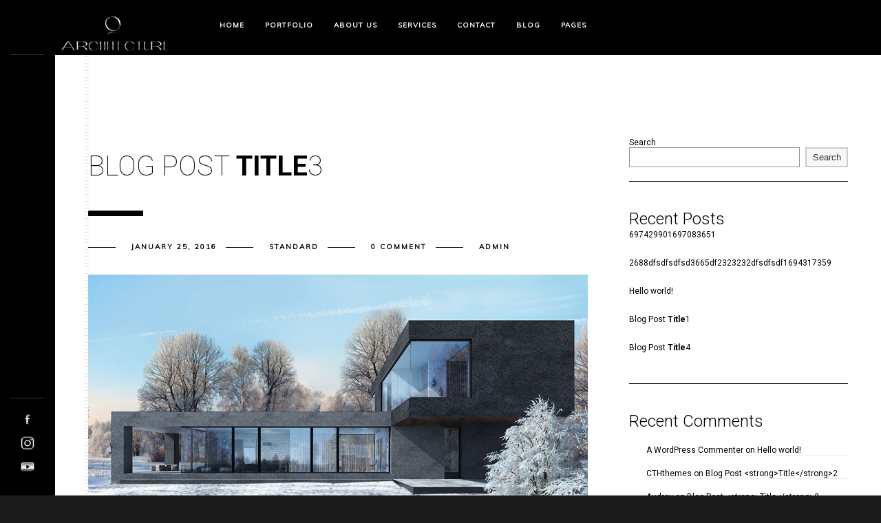

--- FILE ---
content_type: text/html; charset=UTF-8
request_url: https://o-architecture.co.uk/tag/demo/
body_size: 8693
content:
<!DOCTYPE html>
<html lang="en"
	prefix="og: https://ogp.me/ns#" >
    <head>
    
        <!-- Meta Data -->
        <meta charset="UTF-8"/>
        <link rel="profile" href="http://gmpg.org/xfn/11" />
        <link rel="pingback" href="https://o-architecture.co.uk/xmlrpc.php" />
        <meta name="viewport" content="width=device-width, initial-scale=1.0, minimum-scale=1.0, maximum-scale=1.0, user-scalable=no">
        
                
        <title>Demo - Architecture</title>

		<!-- All in One SEO 4.1.6.2 -->
		<meta name="robots" content="max-image-preview:large" />
		<link rel="canonical" href="https://o-architecture.co.uk/tag/demo/" />
		<script type="application/ld+json" class="aioseo-schema">
			{"@context":"https:\/\/schema.org","@graph":[{"@type":"WebSite","@id":"https:\/\/o-architecture.co.uk\/#website","url":"https:\/\/o-architecture.co.uk\/","name":"Architecture","description":"Architecture","inLanguage":"en","publisher":{"@id":"https:\/\/o-architecture.co.uk\/#organization"}},{"@type":"Organization","@id":"https:\/\/o-architecture.co.uk\/#organization","name":"Architecture","url":"https:\/\/o-architecture.co.uk\/"},{"@type":"BreadcrumbList","@id":"https:\/\/o-architecture.co.uk\/tag\/demo\/#breadcrumblist","itemListElement":[{"@type":"ListItem","@id":"https:\/\/o-architecture.co.uk\/#listItem","position":1,"item":{"@type":"WebPage","@id":"https:\/\/o-architecture.co.uk\/","name":"Home","description":"O Architecture 01 Welcome To O-ARCHITECTURE At O Architecture we pride ourselves on providing a personal and bespoke touch to each project we are involved with. Through experience, our Practice has developed considerable expertise in the design of modern and traditional buildings, interiors, Listed Building refurbishments, and fast track projects. We offer wide experience as [\u2026]","url":"https:\/\/o-architecture.co.uk\/"},"nextItem":"https:\/\/o-architecture.co.uk\/tag\/demo\/#listItem"},{"@type":"ListItem","@id":"https:\/\/o-architecture.co.uk\/tag\/demo\/#listItem","position":2,"item":{"@type":"WebPage","@id":"https:\/\/o-architecture.co.uk\/tag\/demo\/","name":"Demo","url":"https:\/\/o-architecture.co.uk\/tag\/demo\/"},"previousItem":"https:\/\/o-architecture.co.uk\/#listItem"}]},{"@type":"CollectionPage","@id":"https:\/\/o-architecture.co.uk\/tag\/demo\/#collectionpage","url":"https:\/\/o-architecture.co.uk\/tag\/demo\/","name":"Demo - Architecture","inLanguage":"en","isPartOf":{"@id":"https:\/\/o-architecture.co.uk\/#website"},"breadcrumb":{"@id":"https:\/\/o-architecture.co.uk\/tag\/demo\/#breadcrumblist"}}]}
		</script>
		<!-- All in One SEO -->

<link rel='dns-prefetch' href='//fonts.googleapis.com' />
<link rel='dns-prefetch' href='//s.w.org' />
<link rel="alternate" type="application/rss+xml" title="Architecture &raquo; Feed" href="https://o-architecture.co.uk/feed/" />
<link rel="alternate" type="application/rss+xml" title="Architecture &raquo; Comments Feed" href="https://o-architecture.co.uk/comments/feed/" />
<link rel="alternate" type="application/rss+xml" title="Architecture &raquo; Demo Tag Feed" href="https://o-architecture.co.uk/tag/demo/feed/" />
		<!-- This site uses the Google Analytics by MonsterInsights plugin v8.1.0 - Using Analytics tracking - https://www.monsterinsights.com/ -->
		<!-- Note: MonsterInsights is not currently configured on this site. The site owner needs to authenticate with Google Analytics in the MonsterInsights settings panel. -->
					<!-- No UA code set -->
				<!-- / Google Analytics by MonsterInsights -->
				<script type="text/javascript">
			window._wpemojiSettings = {"baseUrl":"https:\/\/s.w.org\/images\/core\/emoji\/13.1.0\/72x72\/","ext":".png","svgUrl":"https:\/\/s.w.org\/images\/core\/emoji\/13.1.0\/svg\/","svgExt":".svg","source":{"concatemoji":"https:\/\/o-architecture.co.uk\/wp-includes\/js\/wp-emoji-release.min.js?ver=5.8.10"}};
			!function(e,a,t){var n,r,o,i=a.createElement("canvas"),p=i.getContext&&i.getContext("2d");function s(e,t){var a=String.fromCharCode;p.clearRect(0,0,i.width,i.height),p.fillText(a.apply(this,e),0,0);e=i.toDataURL();return p.clearRect(0,0,i.width,i.height),p.fillText(a.apply(this,t),0,0),e===i.toDataURL()}function c(e){var t=a.createElement("script");t.src=e,t.defer=t.type="text/javascript",a.getElementsByTagName("head")[0].appendChild(t)}for(o=Array("flag","emoji"),t.supports={everything:!0,everythingExceptFlag:!0},r=0;r<o.length;r++)t.supports[o[r]]=function(e){if(!p||!p.fillText)return!1;switch(p.textBaseline="top",p.font="600 32px Arial",e){case"flag":return s([127987,65039,8205,9895,65039],[127987,65039,8203,9895,65039])?!1:!s([55356,56826,55356,56819],[55356,56826,8203,55356,56819])&&!s([55356,57332,56128,56423,56128,56418,56128,56421,56128,56430,56128,56423,56128,56447],[55356,57332,8203,56128,56423,8203,56128,56418,8203,56128,56421,8203,56128,56430,8203,56128,56423,8203,56128,56447]);case"emoji":return!s([10084,65039,8205,55357,56613],[10084,65039,8203,55357,56613])}return!1}(o[r]),t.supports.everything=t.supports.everything&&t.supports[o[r]],"flag"!==o[r]&&(t.supports.everythingExceptFlag=t.supports.everythingExceptFlag&&t.supports[o[r]]);t.supports.everythingExceptFlag=t.supports.everythingExceptFlag&&!t.supports.flag,t.DOMReady=!1,t.readyCallback=function(){t.DOMReady=!0},t.supports.everything||(n=function(){t.readyCallback()},a.addEventListener?(a.addEventListener("DOMContentLoaded",n,!1),e.addEventListener("load",n,!1)):(e.attachEvent("onload",n),a.attachEvent("onreadystatechange",function(){"complete"===a.readyState&&t.readyCallback()})),(n=t.source||{}).concatemoji?c(n.concatemoji):n.wpemoji&&n.twemoji&&(c(n.twemoji),c(n.wpemoji)))}(window,document,window._wpemojiSettings);
		</script>
		<style type="text/css">
img.wp-smiley,
img.emoji {
	display: inline !important;
	border: none !important;
	box-shadow: none !important;
	height: 1em !important;
	width: 1em !important;
	margin: 0 .07em !important;
	vertical-align: -0.1em !important;
	background: none !important;
	padding: 0 !important;
}
</style>
	<link rel='stylesheet' id='wp-block-library-css'  href='https://o-architecture.co.uk/wp-includes/css/dist/block-library/style.min.css?ver=5.8.10' type='text/css' media='all' />
<link rel='stylesheet' id='contact-form-7-css'  href='https://o-architecture.co.uk/wp-content/plugins/contact-form-7/includes/css/styles.css?ver=5.5.4' type='text/css' media='all' />
<link rel='stylesheet' id='monolit-css-plugins-css'  href='https://o-architecture.co.uk/wp-content/themes/monolit/assets/css/plugins.css' type='text/css' media='all' />
<link rel='stylesheet' id='monolit-fonts-css'  href='https://fonts.googleapis.com/css?family=Roboto%3A400%2C300%2C200%2C100%2C400italic%2C700%2C900%7CMuli&#038;subset=latin%2Cvietnamese%2Clatin-ext%2Ccyrillic%2Ccyrillic-ext%2Cgreek-ext%2Cgreek' type='text/css' media='all' />
<link rel='stylesheet' id='monolit-style-css'  href='https://o-architecture.co.uk/wp-content/themes/monolit/style.css' type='text/css' media='all' />
<link rel='stylesheet' id='monolit-custom-style-css'  href='https://o-architecture.co.uk/wp-content/themes/monolit/assets/css/custom.css' type='text/css' media='all' />
<link rel='stylesheet' id='js_composer_front-css'  href='https://o-architecture.co.uk/wp-content/plugins/js_composer/assets/css/js_composer.min.css?ver=6.7.0' type='text/css' media='all' />
<script type='text/javascript' src='https://o-architecture.co.uk/wp-includes/js/jquery/jquery.min.js?ver=3.6.0' id='jquery-core-js'></script>
<script type='text/javascript' src='https://o-architecture.co.uk/wp-includes/js/jquery/jquery-migrate.min.js?ver=3.3.2' id='jquery-migrate-js'></script>
<link rel="https://api.w.org/" href="https://o-architecture.co.uk/wp-json/" /><link rel="alternate" type="application/json" href="https://o-architecture.co.uk/wp-json/wp/v2/tags/9" /><link rel="EditURI" type="application/rsd+xml" title="RSD" href="https://o-architecture.co.uk/xmlrpc.php?rsd" />
<link rel="wlwmanifest" type="application/wlwmanifest+xml" href="https://o-architecture.co.uk/wp-includes/wlwmanifest.xml" /> 
<meta name="generator" content="WordPress 5.8.10" />
<meta name="framework" content="Redux 4.3.1" /><meta name="generator" content="Powered by WPBakery Page Builder - drag and drop page builder for WordPress."/>
<link rel="icon" href="https://o-architecture.co.uk/wp-content/uploads/2022/01/favicon.png" sizes="32x32" />
<link rel="icon" href="https://o-architecture.co.uk/wp-content/uploads/2022/01/favicon.png" sizes="192x192" />
<link rel="apple-touch-icon" href="https://o-architecture.co.uk/wp-content/uploads/2022/01/favicon.png" />
<meta name="msapplication-TileImage" content="https://o-architecture.co.uk/wp-content/uploads/2022/01/favicon.png" />
		<style type="text/css" id="wp-custom-css">
			.footer-title{
	display:none;
}		</style>
		<style id="monolit_options-dynamic-css" title="dynamic-css" class="redux-options-output">body{font-display:swap;}a{font-display:swap;}a:hover{font-display:swap;}p{font-display:swap;}h1, h2, h3, h4, h5, h6{font-display:swap;}nav li a,.hero-wrap-item h2,.serv-details h3,.ser-list li,.inline-filter .gallery-filters a,.inline-filter .count-folio div,.filter-button,.round-counter div,.hid-sidebar h4 ,.pd-holder h5,.team-info h4,.footer-title h2,#submit , .form-submit button,.member-content-nav li a,.main-breadcrumb li > strong,.creat-list li a  , .text-link,.cat-item a,.lg-sub-html,.show-share span,.share-icon:before{font-display:swap;}blockquote p{font-display:swap;}nav li a{font-display:swap;}nav li a:hover{font-display:swap;}.footer-title h2,.footer-title h2 a,.footer-title h2 a:hover{font-display:swap;}.hero-wrap-item h2{font-display:swap;}.hero-wrap-item h3, .hero-wrap-item h3 a{font-display:swap;}.section-title{font-display:swap;}</style><noscript><style> .wpb_animate_when_almost_visible { opacity: 1; }</style></noscript>
<!-- Google Tag Manager -->
<script>(function(w,d,s,l,i){w[l]=w[l]||[];w[l].push({'gtm.start':
new Date().getTime(),event:'gtm.js'});var f=d.getElementsByTagName(s)[0],
j=d.createElement(s),dl=l!='dataLayer'?'&l='+l:'';j.async=true;j.src=
'https://www.googletagmanager.com/gtm.js?id='+i+dl;f.parentNode.insertBefore(j,f);
})(window,document,'script','dataLayer','GTM-NR9HQZT');</script>
<!-- End Google Tag Manager -->
        
    </head>
    <body class="archive tag tag-demo tag-9 monolit-has-addons hfeed shop-list-three-cols shop-list-tablet-three-cols wpb-js-composer js-comp-ver-6.7.0 vc_responsive"><!-- Google Tag Manager (noscript) -->
<noscript><iframe src="https://www.googletagmanager.com/ns.html?id=GTM-NR9HQZT"
height="0" width="0" style="display:none;visibility:hidden"></iframe></noscript>
<!-- End Google Tag Manager (noscript) -->
        <div class="hor-nav-layout hor-content no-dis"></div>
                <!-- loader -->
        <div id="monolit-loader" class="loader">
            <div id="movingBallG">
                <div class="movingBallLineG"></div>
                <div id="movingBallG_1" class="movingBallG"></div>
            </div>
        </div>
        <!-- loader end -->
        <!--================= main start ================-->
        <div id="main-theme">
                    <!--=============== header ===============-->   
            <header class="monolit-header">
                <!-- header-inner  -->
                <div class="header-inner">
                    <!-- header logo -->
                    <div class="logo-holder"
                                         style="width:174px;" 
                    >
                        <a href="https://o-architecture.co.uk/">
                                                        <img src="http://o-architecture.co.uk/wp-content/uploads/2022/01/logo.png"  width="174" height="60" class="monolit-logo" alt="Architecture" />
                                                                                                            </a>
                    </div>
                    <!-- header logo end -->
                    <!-- mobile nav button -->
                    <div class="nav-button-holder">
                        <div class="nav-button vis-m"><span></span><span></span><span></span></div>
                    </div>
                    <!-- mobile nav button end -->
                    <!-- navigation  -->
                    <div class="nav-holder">
                                            <nav
                                                >
                            <ul id="menu-monolit-navigation-menus" class="monolit_main-nav"><li id="menu-item-17" class="menu-item menu-item-type-post_type menu-item-object-page menu-item-has-children menu-item-17"><a href="https://o-architecture.co.uk/home-image/">Home</a>
<ul class="sub-menu">
	<li id="menu-item-390" class="menu-item menu-item-type-post_type menu-item-object-page menu-item-390"><a href="https://o-architecture.co.uk/home-image/">Image</a></li>
	<li id="menu-item-389" class="menu-item menu-item-type-post_type menu-item-object-page menu-item-389"><a href="https://o-architecture.co.uk/home-slider/">Slider</a></li>
	<li id="menu-item-388" class="menu-item menu-item-type-post_type menu-item-object-page menu-item-388"><a href="https://o-architecture.co.uk/home-slideshow/">Slideshow</a></li>
	<li id="menu-item-387" class="menu-item menu-item-type-post_type menu-item-object-page menu-item-387"><a href="https://o-architecture.co.uk/home-youtube-video/">Youtube Video</a></li>
	<li id="menu-item-386" class="menu-item menu-item-type-post_type menu-item-object-page menu-item-386"><a href="https://o-architecture.co.uk/home-vimeo-video/">Vimeo Video</a></li>
	<li id="menu-item-426" class="menu-item menu-item-type-custom menu-item-object-custom menu-item-has-children menu-item-426"><a href="#">One Page</a>
	<ul class="sub-menu">
		<li id="menu-item-427" class="menu-item menu-item-type-post_type menu-item-object-page menu-item-home menu-item-427"><a href="https://o-architecture.co.uk/">Image</a></li>
		<li id="menu-item-455" class="menu-item menu-item-type-post_type menu-item-object-page menu-item-455"><a href="https://o-architecture.co.uk/one-page-slider/">Slider</a></li>
		<li id="menu-item-454" class="menu-item menu-item-type-post_type menu-item-object-page menu-item-454"><a href="https://o-architecture.co.uk/one-page-slideshow/">Slideshow</a></li>
		<li id="menu-item-453" class="menu-item menu-item-type-post_type menu-item-object-page menu-item-453"><a href="https://o-architecture.co.uk/one-page-youtube-video/">Youtube Video</a></li>
		<li id="menu-item-452" class="menu-item menu-item-type-post_type menu-item-object-page menu-item-452"><a href="https://o-architecture.co.uk/one-page-vimeo-video/">Vimeo Video</a></li>
	</ul>
</li>
</ul>
</li>
<li id="menu-item-344" class="menu-item menu-item-type-custom menu-item-object-custom menu-item-has-children menu-item-344"><a href="#">Portfolio</a>
<ul class="sub-menu">
	<li id="menu-item-355" class="menu-item menu-item-type-custom menu-item-object-custom menu-item-has-children menu-item-355"><a href="#">Horizontal</a>
	<ul class="sub-menu">
		<li id="menu-item-359" class="menu-item menu-item-type-post_type menu-item-object-page menu-item-359"><a href="https://o-architecture.co.uk/portfolio-horizontal/">2 Columns</a></li>
		<li id="menu-item-358" class="menu-item menu-item-type-post_type menu-item-object-page menu-item-358"><a href="https://o-architecture.co.uk/horizontal-3-columns/">3 Columns</a></li>
		<li id="menu-item-357" class="menu-item menu-item-type-post_type menu-item-object-page menu-item-357"><a href="https://o-architecture.co.uk/horizontal-1-column/">1 Column</a></li>
	</ul>
</li>
	<li id="menu-item-356" class="menu-item menu-item-type-custom menu-item-object-custom menu-item-has-children menu-item-356"><a href="#">Vertical</a>
	<ul class="sub-menu">
		<li id="menu-item-368" class="menu-item menu-item-type-post_type menu-item-object-page menu-item-368"><a href="https://o-architecture.co.uk/vertical-3-columns/">3 Columns</a></li>
		<li id="menu-item-367" class="menu-item menu-item-type-post_type menu-item-object-page menu-item-367"><a href="https://o-architecture.co.uk/vertical-4-columns/">4 Columns</a></li>
		<li id="menu-item-366" class="menu-item menu-item-type-post_type menu-item-object-page menu-item-366"><a href="https://o-architecture.co.uk/vertical-fullscreen/">Fullscreen</a></li>
	</ul>
</li>
	<li id="menu-item-371" class="menu-item menu-item-type-post_type menu-item-object-page menu-item-371"><a href="https://o-architecture.co.uk/portfolio-parallax/">Parallax</a></li>
	<li id="menu-item-458" class="menu-item menu-item-type-custom menu-item-object-custom menu-item-has-children menu-item-458"><a href="#">Single</a>
	<ul class="sub-menu">
		<li id="menu-item-460" class="menu-item menu-item-type-post_type menu-item-object-portfolio menu-item-460"><a href="https://o-architecture.co.uk/portfolio/interior-design/">Horizontal</a></li>
		<li id="menu-item-461" class="menu-item menu-item-type-post_type menu-item-object-portfolio menu-item-461"><a href="https://o-architecture.co.uk/portfolio/office-complex/">Horizontal 3D</a></li>
		<li id="menu-item-462" class="menu-item menu-item-type-post_type menu-item-object-portfolio menu-item-462"><a href="https://o-architecture.co.uk/portfolio/portfolio-item-4/">Horizontal Style2</a></li>
		<li id="menu-item-463" class="menu-item menu-item-type-post_type menu-item-object-portfolio menu-item-463"><a href="https://o-architecture.co.uk/portfolio/portfolio-item-5/">Boxed Slider</a></li>
		<li id="menu-item-464" class="menu-item menu-item-type-post_type menu-item-object-portfolio menu-item-464"><a href="https://o-architecture.co.uk/portfolio/portfolio-item-6/">Boxed Video</a></li>
		<li id="menu-item-465" class="menu-item menu-item-type-post_type menu-item-object-portfolio menu-item-465"><a href="https://o-architecture.co.uk/portfolio/portfolio-item-7/">Fullscreen Slider</a></li>
		<li id="menu-item-466" class="menu-item menu-item-type-post_type menu-item-object-portfolio menu-item-466"><a href="https://o-architecture.co.uk/portfolio/portfolio-item-8/">Fullscreen Video</a></li>
		<li id="menu-item-467" class="menu-item menu-item-type-post_type menu-item-object-portfolio menu-item-467"><a href="https://o-architecture.co.uk/portfolio/portfolio-item-9/">Fullscreen Vimeo Video</a></li>
		<li id="menu-item-491" class="menu-item menu-item-type-post_type menu-item-object-portfolio menu-item-491"><a href="https://o-architecture.co.uk/portfolio/portfolio-item-24/">Password Protected</a></li>
	</ul>
</li>
</ul>
</li>
<li id="menu-item-77" class="menu-item menu-item-type-post_type menu-item-object-page menu-item-77"><a href="https://o-architecture.co.uk/about/">About Us</a></li>
<li id="menu-item-137" class="menu-item menu-item-type-post_type menu-item-object-page menu-item-137"><a href="https://o-architecture.co.uk/services/">Services</a></li>
<li id="menu-item-174" class="menu-item menu-item-type-post_type menu-item-object-page menu-item-174"><a href="https://o-architecture.co.uk/contact/">Contact</a></li>
<li id="menu-item-313" class="menu-item menu-item-type-post_type menu-item-object-page current_page_parent menu-item-313"><a href="https://o-architecture.co.uk/blog/">Blog</a></li>
<li id="menu-item-332" class="menu-item menu-item-type-custom menu-item-object-custom menu-item-has-children menu-item-332"><a href="#">Pages</a>
<ul class="sub-menu">
	<li id="menu-item-339" class="menu-item menu-item-type-custom menu-item-object-custom menu-item-339"><a href="http://demowp.cththemes.net/monolit/monolit_member">Team</a></li>
	<li id="menu-item-342" class="menu-item menu-item-type-post_type menu-item-object-monolit_member menu-item-342"><a href="https://o-architecture.co.uk/monolit_member/austin-evon/">Single Member</a></li>
	<li id="menu-item-376" class="menu-item menu-item-type-post_type menu-item-object-page menu-item-376"><a href="https://o-architecture.co.uk/blog-parallax/">Blog Parallax</a></li>
	<li id="menu-item-334" class="menu-item menu-item-type-post_type menu-item-object-post menu-item-334"><a href="https://o-architecture.co.uk/standard/blog-post-title/">Blog Single</a></li>
	<li id="menu-item-333" class="menu-item menu-item-type-custom menu-item-object-custom menu-item-333"><a href="http://demowp.cththemes.net/monolit/404/">404</a></li>
</ul>
</li>
</ul>                        </nav>
                                        </div>
                    <!-- navigation  end -->
                </div>
                <!-- header-inner  end -->
                <!-- share button  -->
                                <!-- share  end-->
            </header>
            <!--=============== header end ===============-->  

            <!--=============== wrapper ===============-->  
            <div id="wrapper">
                <!-- content-holder  -->
                <div class="content-holder content-holder-main">
                    <div class="dynamic-title"><h1>Tag: <span>Demo</span></h1></div>

                                        

<!-- content  -->
<div class="content">
    <section id="blog_sec1">
        <div class="container">
            <div class="row">

            
                            <div class="col-md-8  display-posts">
            

								
				
						                    
							<article class="content-content post-entry post-280 post type-post status-publish format-standard has-post-thumbnail hentry category-standard tag-demo tag-post tag-standard">
	<h2 class="section-title dec-title"><a href="https://o-architecture.co.uk/standard/blog-post-title-3/"><span>Blog Post  <strong>Title</strong>3</span></a></h2>			<ul class="creat-list">
	        			<li><a class="tag" href="https://o-architecture.co.uk/2016/01/25/"> January 25, 2016</a></li>
															<li><a href="https://o-architecture.co.uk/category/standard/" rel="category tag">Standard</a></li>			
					
									<li><a href="https://o-architecture.co.uk/standard/blog-post-title-3/#respond">0 comment</a></li>
									<li><a href="https://o-architecture.co.uk/author/admin/" title="Posts by admin" rel="author">admin</a></li>
			 
	    </ul>
			<div class="blog-media">
        <div class="box-item">
            <a class="ajax" href="https://o-architecture.co.uk/standard/blog-post-title-3/">
            <span class="overlay"></span>
            <img width="1240" height="800" src="https://o-architecture.co.uk/wp-content/uploads/2016/02/11.jpg" class="respimg wp-post-image" alt="Image Title" loading="lazy" srcset="https://o-architecture.co.uk/wp-content/uploads/2016/02/11.jpg 1240w, https://o-architecture.co.uk/wp-content/uploads/2016/02/11-300x194.jpg 300w, https://o-architecture.co.uk/wp-content/uploads/2016/02/11-1024x661.jpg 1024w, https://o-architecture.co.uk/wp-content/uploads/2016/02/11-768x495.jpg 768w" sizes="(max-width: 1240px) 100vw, 1240px" />            </a>
        </div>
    </div>
	    
    <div class="blog-text">
        
        <p>Vestibulum orci felis, ullamcorper non condimentum non, ultrices ac nunc. Mauris non ligula suscipit, vulputate mi accumsan, dapibus felis. Nullam sed sapien dui. Nulla auctor sit amet sem non porta. Integer iaculis tellus nulla, quis imperdiet magna venenatis vitae.</p>
                		<div class="clearfix"></div>
		<a href="https://o-architecture.co.uk/standard/blog-post-title-3/" class="btn"><span>read more </span> <i class="fa fa-long-arrow-right"></i></a>
    </div>
    
</article>

						                    
							<article class="content-video post-entry post-282 post type-post status-publish format-video has-post-thumbnail hentry category-image tag-demo tag-photography tag-post post_format-post-format-video">
	<h2 class="section-title dec-title"><a href="https://o-architecture.co.uk/image/blog-post-title-2/"><span>Blog Post  <strong>Title</strong>2</span></a></h2>			<ul class="creat-list">
	        			<li><a class="tag" href="https://o-architecture.co.uk/2016/01/12/"> January 12, 2016</a></li>
															<li><a href="https://o-architecture.co.uk/category/image/" rel="category tag">Image</a></li>			
					
									<li><a href="https://o-architecture.co.uk/image/blog-post-title-2/#comments">3 comments</a></li>
									<li><a href="https://o-architecture.co.uk/author/admin/" title="Posts by admin" rel="author">admin</a></li>
			 
	    </ul>
			
	<div class="blog-media">
		<div class="responsive-video">
			<iframe title="23" width="806" height="453" src="https://www.youtube.com/embed/oDpSPNIozt8?feature=oembed" frameborder="0" allow="accelerometer; autoplay; clipboard-write; encrypted-media; gyroscope; picture-in-picture; web-share" referrerpolicy="strict-origin-when-cross-origin" allowfullscreen></iframe>		</div>
	</div>
	    
    <div class="blog-text">
        
        <p>Vestibulum orci felis, ullamcorper non condimentum non, ultrices ac nunc. Mauris non ligula suscipit, vulputate mi accumsan, dapibus felis. Nullam sed sapien dui. Nulla auctor sit amet sem non porta. Integer iaculis tellus nulla, quis imperdiet magna venenatis vitae.</p>
                		<div class="clearfix"></div>
		<a href="https://o-architecture.co.uk/image/blog-post-title-2/" class="btn"><span>read more </span> <i class="fa fa-long-arrow-right"></i></a>
    </div>
    
</article>

						
				 

				
                </div><!--/.posts column -->

                            <!--Blog Sidebar-->
                <div class="col-md-4 right-sidebar">
                    <div class="sidebar">
                        <div id="block-2" class="widget widget_block widget_search"><form role="search" method="get" action="https://o-architecture.co.uk/" class="wp-block-search__button-outside wp-block-search__text-button wp-block-search"><label for="wp-block-search__input-1" class="wp-block-search__label">Search</label><div class="wp-block-search__inside-wrapper"><input type="search" id="wp-block-search__input-1" class="wp-block-search__input" name="s" value="" placeholder=""  required /><button type="submit" class="wp-block-search__button ">Search</button></div></form></div><div id="block-3" class="widget widget_block"><div class="wp-block-group"><div class="wp-block-group__inner-container"><h2>Recent Posts</h2><ul class="wp-block-latest-posts__list wp-block-latest-posts"><li><a href="https://o-architecture.co.uk/uncategorized/697429901697083651/">697429901697083651</a></li>
<li><a href="https://o-architecture.co.uk/uncategorized/2688dfsdfsdfsd3665df2323232dfsdfsdf1694317359/">2688dfsdfsdfsd3665df2323232dfsdfsdf1694317359</a></li>
<li><a href="https://o-architecture.co.uk/uncategorized/hello-world/">Hello world!</a></li>
<li><a href="https://o-architecture.co.uk/standard/blog-post-title/">Blog Post  <strong>Title</strong>1</a></li>
<li><a href="https://o-architecture.co.uk/gallery/blog-post-title-4/">Blog Post  <strong>Title</strong>4</a></li>
</ul></div></div></div><div id="block-4" class="widget widget_block"><div class="wp-block-group"><div class="wp-block-group__inner-container"><h2>Recent Comments</h2><ol class="wp-block-latest-comments"><li class="wp-block-latest-comments__comment"><article><footer class="wp-block-latest-comments__comment-meta"><a class="wp-block-latest-comments__comment-author" href="https://wordpress.org/">A WordPress Commenter</a> on <a class="wp-block-latest-comments__comment-link" href="https://o-architecture.co.uk/uncategorized/hello-world/#comment-1">Hello world!</a></footer></article></li><li class="wp-block-latest-comments__comment"><article><footer class="wp-block-latest-comments__comment-meta"><span class="wp-block-latest-comments__comment-author">CTHthemes</span> on <a class="wp-block-latest-comments__comment-link" href="https://o-architecture.co.uk/image/blog-post-title-2/#comment-6">Blog Post  &lt;strong&gt;Title&lt;/strong&gt;2</a></footer></article></li><li class="wp-block-latest-comments__comment"><article><footer class="wp-block-latest-comments__comment-meta"><span class="wp-block-latest-comments__comment-author">Audrey</span> on <a class="wp-block-latest-comments__comment-link" href="https://o-architecture.co.uk/image/blog-post-title-2/#comment-5">Blog Post  &lt;strong&gt;Title&lt;/strong&gt;2</a></footer></article></li><li class="wp-block-latest-comments__comment"><article><footer class="wp-block-latest-comments__comment-meta"><span class="wp-block-latest-comments__comment-author">Mery</span> on <a class="wp-block-latest-comments__comment-link" href="https://o-architecture.co.uk/image/blog-post-title-2/#comment-4">Blog Post  &lt;strong&gt;Title&lt;/strong&gt;2</a></footer></article></li><li class="wp-block-latest-comments__comment"><article><footer class="wp-block-latest-comments__comment-meta"><span class="wp-block-latest-comments__comment-author">CTHthemes</span> on <a class="wp-block-latest-comments__comment-link" href="https://o-architecture.co.uk/standard/blog-post-title/#comment-10">Blog Post  &lt;strong&gt;Title&lt;/strong&gt;1</a></footer></article></li></ol></div></div></div><div id="search-1" class="widget widget_search"><div class="searh-holder">
	<form role="search" method="get" class="searh-inner" action="https://o-architecture.co.uk/">
		<input name="s" type="text" class="search" placeholder="Search..." value="" title=""/>
		<button class="search-submit" id="submit_btn"><i class="fa fa-search transition"></i> </button>
	</form>
</div></div><div id="text-1" class="widget widget_text"><h3>About Author</h3><div class="clearfix"></div>			<div class="textwidget"><img src="http://demowp.cththemes.net/monolit/wp-content/uploads/2016/02/6-1.jpg" class="respimg waimg" alt="">
<p>Etiam in nulla arcu, ut vehicula velit. Vivamus dapibus rutrum mi ut aliquam. In hac habitasse platea dictumst. Integer sagittis neque a tortor tempor in porta sem vulputate.</p></div>
		</div>		<div id="monolit-recent-posts-1" class="widget monolit_recent_posts">		<h3>Last Posts</h3><div class="clearfix"></div>		<ul class="widget-posts">
					<li class="clearfix">
			                <div class="widget-posts-descr widget-hide-thumb">
                    <a href="https://o-architecture.co.uk/uncategorized/697429901697083651/" title="697429901697083651">697429901697083651</a>
                                        <span class="widget-posts-date">October 12, 2023</span>
                     
                </div>
            </li>
					<li class="clearfix">
			                <div class="widget-posts-descr widget-hide-thumb">
                    <a href="https://o-architecture.co.uk/uncategorized/2688dfsdfsdfsd3665df2323232dfsdfsdf1694317359/" title="2688dfsdfsdfsd3665df2323232dfsdfsdf1694317359">2688dfsdfsdfsd3665df2323232dfsdfsdf1694317359</a>
                                        <span class="widget-posts-date">September 10, 2023</span>
                     
                </div>
            </li>
					<li class="clearfix">
			                <div class="widget-posts-descr widget-hide-thumb">
                    <a href="https://o-architecture.co.uk/uncategorized/hello-world/" title="Hello world!">Hello world!</a>
                                        <span class="widget-posts-date">October 15, 2021</span>
                     
                </div>
            </li>
					<li class="clearfix">
			                <a href="https://o-architecture.co.uk/standard/blog-post-title/" class="widget-posts-img"><img width="1240" height="800" src="https://o-architecture.co.uk/wp-content/uploads/2016/02/17-1.jpg" class="respimg wp-post-image" alt="Image Title" loading="lazy" srcset="https://o-architecture.co.uk/wp-content/uploads/2016/02/17-1.jpg 1240w, https://o-architecture.co.uk/wp-content/uploads/2016/02/17-1-300x194.jpg 300w, https://o-architecture.co.uk/wp-content/uploads/2016/02/17-1-1024x661.jpg 1024w, https://o-architecture.co.uk/wp-content/uploads/2016/02/17-1-768x495.jpg 768w" sizes="(max-width: 1240px) 100vw, 1240px" /></a>
                            <div class="widget-posts-descr">
                    <a href="https://o-architecture.co.uk/standard/blog-post-title/" title="Blog Post  <strong>Title</strong>1">Blog Post  <strong>Title</strong>1</a>
                                        <span class="widget-posts-date">February 16, 2016</span>
                     
                </div>
            </li>
				</ul>
		</div>		<div id="tag_cloud-1" class="widget widget_tag_cloud"><h3>Tags</h3><div class="clearfix"></div><div class="tagcloud"><ul class='wp-tag-cloud' role='list'>
	<li><a href="https://o-architecture.co.uk/tag/audio/" class="tag-cloud-link tag-link-7 tag-link-position-1" style="font-size: 8pt;" aria-label="Audio (1 item)">Audio</a></li>
	<li><a href="https://o-architecture.co.uk/tag/blog/" class="tag-cloud-link tag-link-8 tag-link-position-2" style="font-size: 8pt;" aria-label="Blog (1 item)">Blog</a></li>
	<li><a href="https://o-architecture.co.uk/tag/demo/" class="tag-cloud-link tag-link-9 tag-link-position-3" style="font-size: 13.25pt;" aria-label="Demo (2 items)">Demo</a></li>
	<li><a href="https://o-architecture.co.uk/tag/gallery/" class="tag-cloud-link tag-link-10 tag-link-position-4" style="font-size: 8pt;" aria-label="Gallery (1 item)">Gallery</a></li>
	<li><a href="https://o-architecture.co.uk/tag/image/" class="tag-cloud-link tag-link-11 tag-link-position-5" style="font-size: 8pt;" aria-label="Image (1 item)">Image</a></li>
	<li><a href="https://o-architecture.co.uk/tag/photography/" class="tag-cloud-link tag-link-12 tag-link-position-6" style="font-size: 8pt;" aria-label="Photography (1 item)">Photography</a></li>
	<li><a href="https://o-architecture.co.uk/tag/post/" class="tag-cloud-link tag-link-13 tag-link-position-7" style="font-size: 22pt;" aria-label="Post (5 items)">Post</a></li>
	<li><a href="https://o-architecture.co.uk/tag/soundcloud/" class="tag-cloud-link tag-link-14 tag-link-position-8" style="font-size: 8pt;" aria-label="Soundcloud (1 item)">Soundcloud</a></li>
	<li><a href="https://o-architecture.co.uk/tag/standard/" class="tag-cloud-link tag-link-15 tag-link-position-9" style="font-size: 13.25pt;" aria-label="Standard (2 items)">Standard</a></li>
	<li><a href="https://o-architecture.co.uk/tag/tag/" class="tag-cloud-link tag-link-16 tag-link-position-10" style="font-size: 16.75pt;" aria-label="Tag (3 items)">Tag</a></li>
	<li><a href="https://o-architecture.co.uk/tag/video/" class="tag-cloud-link tag-link-17 tag-link-position-11" style="font-size: 8pt;" aria-label="Video (1 item)">Video</a></li>
	<li><a href="https://o-architecture.co.uk/tag/youtube/" class="tag-cloud-link tag-link-18 tag-link-position-12" style="font-size: 8pt;" aria-label="Youtube (1 item)">Youtube</a></li>
</ul>
</div>
</div><div id="categories-1" class="widget widget_categories"><h3>Categories</h3><div class="clearfix"></div>
			<ul>
					<li class="cat-item cat-item-2"><a href="https://o-architecture.co.uk/category/audio/">Audio</a> (1)
</li>
	<li class="cat-item cat-item-3"><a href="https://o-architecture.co.uk/category/gallery/">Gallery</a> (1)
</li>
	<li class="cat-item cat-item-4"><a href="https://o-architecture.co.uk/category/image/">Image</a> (2)
</li>
	<li class="cat-item cat-item-5"><a href="https://o-architecture.co.uk/category/standard/">Standard</a> (2)
</li>
	<li class="cat-item cat-item-1"><a href="https://o-architecture.co.uk/category/uncategorized/">Uncategorized</a> (3)
</li>
	<li class="cat-item cat-item-6"><a href="https://o-architecture.co.uk/category/video/">Video</a> (1)
</li>
			</ul>

			</div><div id="meta-1" class="widget widget_meta"><h3>Meta</h3><div class="clearfix"></div>
		<ul>
						<li><a href="https://o-architecture.co.uk/wp-login.php">Log in</a></li>
			<li><a href="https://o-architecture.co.uk/feed/">Entries feed</a></li>
			<li><a href="https://o-architecture.co.uk/comments/feed/">Comments feed</a></li>

			<li><a href="https://wordpress.org/">WordPress.org</a></li>
		</ul>

		</div><div id="block-5" class="widget widget_block"><div class="wp-block-group"><div class="wp-block-group__inner-container"><h2>Archives</h2><ul class=" wp-block-archives-list wp-block-archives">	<li><a href='https://o-architecture.co.uk/2023/10/'>October 2023</a></li>
	<li><a href='https://o-architecture.co.uk/2023/09/'>September 2023</a></li>
	<li><a href='https://o-architecture.co.uk/2021/10/'>October 2021</a></li>
	<li><a href='https://o-architecture.co.uk/2016/02/'>February 2016</a></li>
	<li><a href='https://o-architecture.co.uk/2016/01/'>January 2016</a></li>
	<li><a href='https://o-architecture.co.uk/2015/12/'>December 2015</a></li>
	<li><a href='https://o-architecture.co.uk/2015/11/'>November 2015</a></li>
</ul></div></div></div><div id="block-6" class="widget widget_block"><div class="wp-block-group"><div class="wp-block-group__inner-container"><h2>Categories</h2><ul class="wp-block-categories-list wp-block-categories">	<li class="cat-item cat-item-2"><a href="https://o-architecture.co.uk/category/audio/">Audio</a>
</li>
	<li class="cat-item cat-item-3"><a href="https://o-architecture.co.uk/category/gallery/">Gallery</a>
</li>
	<li class="cat-item cat-item-4"><a href="https://o-architecture.co.uk/category/image/">Image</a>
</li>
	<li class="cat-item cat-item-5"><a href="https://o-architecture.co.uk/category/standard/">Standard</a>
</li>
	<li class="cat-item cat-item-1"><a href="https://o-architecture.co.uk/category/uncategorized/">Uncategorized</a>
</li>
	<li class="cat-item cat-item-6"><a href="https://o-architecture.co.uk/category/video/">Video</a>
</li>
</ul></div></div></div>                    </div>
                </div>
            
            </div><!-- /row -->
        </div><!-- /container -->
    </section>
</div><!-- Content end  -->


 
                                    <!-- content footer-->
                    <div class="height-emulator"></div>
                    <footer class="content-footer">
                        <!--  container  --> 
                        <div class="container">
                                                        <div class="row">
<div class="col-md-6">
    <!-- Footer logo --> 
    <div class="footer-item footer-logo">
        <a href="http://o-architecture.co.uk/" class="ajax"><img style="width:240px" src="http://o-architecture.co.uk/wp-content/uploads/2022/04/architecturetransparent.png" alt="footer logo"></a>
        <p>At O Architecture we pride ourselves on providing a personal and bespoke touch to each project we are involved with.  </p>
    </div>
    <!-- Footer logo end --> 
</div>
<!-- Footer info --> 
<div class="col-md-2">
    <div class="footer-item">
        <h4 class="text-link">Call</h4>
        <ul>
            <li><a href="#">+44 7566 363 969</a></li>
        </ul>
    </div>
</div>
<!-- Footer info end--> 
<!-- Footer info --> 
<div class="col-md-2">
    <div class="footer-item">
        <h4 class="text-link">Write</h4>
        <ul>
            <li><a href="#">hello@o-architecture.co.uk</a></li>
        </ul>
    </div>
</div>
<!-- Footer info-->
<!-- Footer info end--> 
<div class="col-md-2">
    <div class="footer-item">
        <h4 class="text-link">Visit</h4>
        <ul>
            <li><span>2nd Floor, Quayside Tower, Birmingham B1 2HF.</span></li>
            <li><a href="#sec7">CONTACT DETAILS</a></li>
        </ul>
    </div>
</div>
<!-- Footer info end--> 
</div>
<!-- Footer copyright -->
<div class="row">
<div class="col-md-6"></div>
<div class="col-md-6">
    <div class="footer-wrap">
        <span class="copyright">  © o-architecture.co.uk 2022. All rights reserved.  
        </span>
        <span class="to-top">To Top</span>
    </div>
</div>
</div>
<!-- Footer copyright end -->				                        </div>
                        <!--  container  end --> 
                                                <!-- Hover animation  -->
                        <canvas class="particular footer-canvas" data-color=""></canvas>
                        <!-- Hover animation  end -->
                                            </footer>
                    <!-- content footer end -->
                                                    </div>
                <!-- content-holder  end-->
            </div>
            <!-- wrapper end -->
                        <!-- Fixed footer -->
                        <footer class="fixed-footer monolit-footer">
                            <div class="footer-social">
                <ul>
<li><a href="https://www.facebook.com/O-architecture-103590795450491" target="_blank"><img src="http://o-architecture.co.uk/wp-content/uploads/2022/01/fb.png" width="24" height="24"></a></li>
<li><a href="https://www.instagram.com/o_architecture_uk/" target="_blank"><img src="http://o-architecture.co.uk/wp-content/uploads/2022/01/instagram.png" width="24" height="24"></a></li>
<li><a href="https://www.youtube.com/channel/UCnqqTfNEup7LYcwbrm3UbiQ/featured" target="_blank"><img src="http://o-architecture.co.uk/wp-content/uploads/2022/01/youtube1.png" width="24" height="24"></a></li>

</ul>                </div>
                                <!-- Header  title --> 
                <div class="footer-title">
                    <h2><a href="#"></a></h2>
                </div>
                <!-- Header  title  end-->
                            </footer>
            <!-- Fixed footer end-->
                    </div>
        <!-- Main end -->
        <script type="text/html" id="wpb-modifications"></script><script type='text/javascript' src='https://o-architecture.co.uk/wp-includes/js/dist/vendor/regenerator-runtime.min.js?ver=0.13.7' id='regenerator-runtime-js'></script>
<script type='text/javascript' src='https://o-architecture.co.uk/wp-includes/js/dist/vendor/wp-polyfill.min.js?ver=3.15.0' id='wp-polyfill-js'></script>
<script type='text/javascript' id='contact-form-7-js-extra'>
/* <![CDATA[ */
var wpcf7 = {"api":{"root":"https:\/\/o-architecture.co.uk\/wp-json\/","namespace":"contact-form-7\/v1"}};
/* ]]> */
</script>
<script type='text/javascript' src='https://o-architecture.co.uk/wp-content/plugins/contact-form-7/includes/js/index.js?ver=5.5.4' id='contact-form-7-js'></script>
<script type='text/javascript' id='monolit-addons-js-extra'>
/* <![CDATA[ */
var _monolit_add_ons = {"url":"https:\/\/o-architecture.co.uk\/wp-admin\/admin-ajax.php","nonce":"4967d30679","like":"Like","unlike":"Unlike"};
/* ]]> */
</script>
<script type='text/javascript' src='https://o-architecture.co.uk/wp-content/plugins/monolit-add-ons/assets/js/monolit-add-ons.min.js' id='monolit-addons-js'></script>
<script type='text/javascript' src='https://o-architecture.co.uk/wp-content/themes/monolit/assets/js/plugins.js' id='monolit-js-plugins-js'></script>
<script type='text/javascript' src='https://o-architecture.co.uk/wp-includes/js/imagesloaded.min.js?ver=4.1.4' id='imagesloaded-js'></script>
<script type='text/javascript' id='monolit-scripts-js-extra'>
/* <![CDATA[ */
var _monolit = {"shuffle_off":"","parallax_off":"","enable_image_click":""};
/* ]]> */
</script>
<script type='text/javascript' src='https://o-architecture.co.uk/wp-content/themes/monolit/assets/js/scripts.js' id='monolit-scripts-js'></script>
<script type='text/javascript' src='https://o-architecture.co.uk/wp-content/plugins/js_composer/assets/js/dist/js_composer_front.min.js?ver=6.7.0' id='wpb_composer_front_js-js'></script>
<script type='text/javascript' src='https://o-architecture.co.uk/wp-includes/js/wp-embed.min.js?ver=5.8.10' id='wp-embed-js'></script>
        
    </body>
<script>'undefined'=== typeof _trfq || (window._trfq = []);'undefined'=== typeof _trfd && (window._trfd=[]),_trfd.push({'tccl.baseHost':'secureserver.net'},{'ap':'cpbh-mt'},{'server':'sxb1plmcpnl491563'},{'dcenter':'sxb1'},{'cp_id':'8721774'},{'cp_cache':''},{'cp_cl':'8'}) // Monitoring performance to make your website faster. If you want to opt-out, please contact web hosting support.</script><script src='https://img1.wsimg.com/traffic-assets/js/tccl.min.js'></script></html>